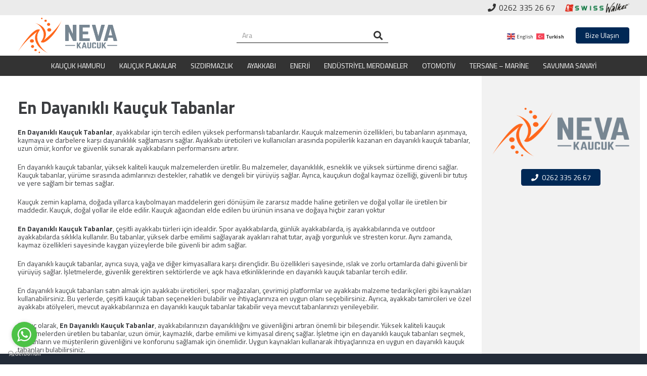

--- FILE ---
content_type: text/html; charset=UTF-8
request_url: https://www.nevakaucuk.com.tr/en-dayanikli-kaucuk-tabanlar/
body_size: 13593
content:
<!DOCTYPE HTML>
<html lang="tr">
<head>
	<meta charset="UTF-8">
	<meta name='robots' content='index, follow, max-image-preview:large, max-snippet:-1, max-video-preview:-1' />

	<!-- This site is optimized with the Yoast SEO plugin v21.1 - https://yoast.com/wordpress/plugins/seo/ -->
	<title>En Dayanıklı Kauçuk Tabanlar - Neva Kauçuk | Kauçuk Fiyatları, Kauçuk Hamuru, kauçuk taban, kauçuk üreticileri, kauçuk plaka, kauçuk levha, kauçuk ökçe</title>
	<meta name="description" content="En Dayanıklı Kauçuk Tabanlar - ayakkabılar için tercih edilen yüksek performanslı tabanlardır. Kauçuk malzemenin özellikleri, bu tabanları..." />
	<link rel="canonical" href="https://www.nevakaucuk.com.tr/en-dayanikli-kaucuk-tabanlar/" />
	<meta property="og:locale" content="tr_TR" />
	<meta property="og:type" content="article" />
	<meta property="og:title" content="En Dayanıklı Kauçuk Tabanlar - Neva Kauçuk | Kauçuk Fiyatları, Kauçuk Hamuru, kauçuk taban, kauçuk üreticileri, kauçuk plaka, kauçuk levha, kauçuk ökçe" />
	<meta property="og:description" content="En Dayanıklı Kauçuk Tabanlar - ayakkabılar için tercih edilen yüksek performanslı tabanlardır. Kauçuk malzemenin özellikleri, bu tabanları..." />
	<meta property="og:url" content="https://www.nevakaucuk.com.tr/en-dayanikli-kaucuk-tabanlar/" />
	<meta property="og:site_name" content="Neva Kauçuk | Kauçuk Fiyatları, Kauçuk Hamuru, kauçuk taban, kauçuk üreticileri, kauçuk plaka, kauçuk levha, kauçuk ökçe" />
	<meta property="article:published_time" content="2023-07-18T11:28:39+00:00" />
	<meta name="author" content="lf" />
	<meta name="twitter:card" content="summary_large_image" />
	<meta name="twitter:label1" content="Yazan:" />
	<meta name="twitter:data1" content="lf" />
	<meta name="twitter:label2" content="Tahmini okuma süresi" />
	<meta name="twitter:data2" content="2 dakika" />
	<script type="application/ld+json" class="yoast-schema-graph">{"@context":"https://schema.org","@graph":[{"@type":"WebPage","@id":"https://www.nevakaucuk.com.tr/en-dayanikli-kaucuk-tabanlar/","url":"https://www.nevakaucuk.com.tr/en-dayanikli-kaucuk-tabanlar/","name":"En Dayanıklı Kauçuk Tabanlar - Neva Kauçuk | Kauçuk Fiyatları, Kauçuk Hamuru, kauçuk taban, kauçuk üreticileri, kauçuk plaka, kauçuk levha, kauçuk ökçe","isPartOf":{"@id":"https://www.nevakaucuk.com.tr/#website"},"datePublished":"2023-07-18T11:28:39+00:00","dateModified":"2023-07-18T11:28:39+00:00","author":{"@id":"https://www.nevakaucuk.com.tr/#/schema/person/9551ff59b38447332d0d754085608684"},"description":"En Dayanıklı Kauçuk Tabanlar - ayakkabılar için tercih edilen yüksek performanslı tabanlardır. Kauçuk malzemenin özellikleri, bu tabanları...","breadcrumb":{"@id":"https://www.nevakaucuk.com.tr/en-dayanikli-kaucuk-tabanlar/#breadcrumb"},"inLanguage":"tr","potentialAction":[{"@type":"ReadAction","target":["https://www.nevakaucuk.com.tr/en-dayanikli-kaucuk-tabanlar/"]}]},{"@type":"BreadcrumbList","@id":"https://www.nevakaucuk.com.tr/en-dayanikli-kaucuk-tabanlar/#breadcrumb","itemListElement":[{"@type":"ListItem","position":1,"name":"Ana sayfa","item":"https://www.nevakaucuk.com.tr/"},{"@type":"ListItem","position":2,"name":"En Dayanıklı Kauçuk Tabanlar"}]},{"@type":"WebSite","@id":"https://www.nevakaucuk.com.tr/#website","url":"https://www.nevakaucuk.com.tr/","name":"Neva Kauçuk | Kauçuk Fiyatları, Kauçuk Hamuru, kauçuk taban, kauçuk üreticileri, kauçuk plaka, kauçuk levha, kauçuk ökçe","description":"","potentialAction":[{"@type":"SearchAction","target":{"@type":"EntryPoint","urlTemplate":"https://www.nevakaucuk.com.tr/?s={search_term_string}"},"query-input":"required name=search_term_string"}],"inLanguage":"tr"},{"@type":"Person","@id":"https://www.nevakaucuk.com.tr/#/schema/person/9551ff59b38447332d0d754085608684","name":"lf","image":{"@type":"ImageObject","inLanguage":"tr","@id":"https://www.nevakaucuk.com.tr/#/schema/person/image/","url":"https://secure.gravatar.com/avatar/c7ecfee9a099d83178fef4bc95128e8b?s=96&d=mm&r=g","contentUrl":"https://secure.gravatar.com/avatar/c7ecfee9a099d83178fef4bc95128e8b?s=96&d=mm&r=g","caption":"lf"},"url":"https://www.nevakaucuk.com.tr/author/lf/"}]}</script>
	<!-- / Yoast SEO plugin. -->


<link rel='dns-prefetch' href='//fonts.googleapis.com' />
<link rel="alternate" type="application/rss+xml" title="Neva Kauçuk | Kauçuk Fiyatları, Kauçuk Hamuru, kauçuk taban, kauçuk üreticileri, kauçuk plaka, kauçuk levha, kauçuk ökçe &raquo; beslemesi" href="https://www.nevakaucuk.com.tr/feed/" />
<link rel="alternate" type="application/rss+xml" title="Neva Kauçuk | Kauçuk Fiyatları, Kauçuk Hamuru, kauçuk taban, kauçuk üreticileri, kauçuk plaka, kauçuk levha, kauçuk ökçe &raquo; yorum beslemesi" href="https://www.nevakaucuk.com.tr/comments/feed/" />
<meta name="viewport" content="width=device-width, initial-scale=1">
<meta name="SKYPE_TOOLBAR" content="SKYPE_TOOLBAR_PARSER_COMPATIBLE">
<meta name="theme-color" content="#ffffff">
<meta property="og:title" content="En Dayanıklı Kauçuk Tabanlar - Neva Kauçuk | Kauçuk Fiyatları, Kauçuk Hamuru, kauçuk taban, kauçuk üreticileri, kauçuk plaka, kauçuk levha, kauçuk ökçe">
<meta property="og:url" content="https://www.nevakaucuk.com.tr/en-dayanikli-kaucuk-tabanlar/">
<meta property="og:locale" content="tr_TR">
<meta property="og:site_name" content="Neva Kauçuk | Kauçuk Fiyatları, Kauçuk Hamuru, kauçuk taban, kauçuk üreticileri, kauçuk plaka, kauçuk levha, kauçuk ökçe">
<meta property="og:type" content="article">
<script type="text/javascript">
window._wpemojiSettings = {"baseUrl":"https:\/\/s.w.org\/images\/core\/emoji\/14.0.0\/72x72\/","ext":".png","svgUrl":"https:\/\/s.w.org\/images\/core\/emoji\/14.0.0\/svg\/","svgExt":".svg","source":{"concatemoji":"https:\/\/www.nevakaucuk.com.tr\/wp-includes\/js\/wp-emoji-release.min.js?ver=6.1.9"}};
/*! This file is auto-generated */
!function(e,a,t){var n,r,o,i=a.createElement("canvas"),p=i.getContext&&i.getContext("2d");function s(e,t){var a=String.fromCharCode,e=(p.clearRect(0,0,i.width,i.height),p.fillText(a.apply(this,e),0,0),i.toDataURL());return p.clearRect(0,0,i.width,i.height),p.fillText(a.apply(this,t),0,0),e===i.toDataURL()}function c(e){var t=a.createElement("script");t.src=e,t.defer=t.type="text/javascript",a.getElementsByTagName("head")[0].appendChild(t)}for(o=Array("flag","emoji"),t.supports={everything:!0,everythingExceptFlag:!0},r=0;r<o.length;r++)t.supports[o[r]]=function(e){if(p&&p.fillText)switch(p.textBaseline="top",p.font="600 32px Arial",e){case"flag":return s([127987,65039,8205,9895,65039],[127987,65039,8203,9895,65039])?!1:!s([55356,56826,55356,56819],[55356,56826,8203,55356,56819])&&!s([55356,57332,56128,56423,56128,56418,56128,56421,56128,56430,56128,56423,56128,56447],[55356,57332,8203,56128,56423,8203,56128,56418,8203,56128,56421,8203,56128,56430,8203,56128,56423,8203,56128,56447]);case"emoji":return!s([129777,127995,8205,129778,127999],[129777,127995,8203,129778,127999])}return!1}(o[r]),t.supports.everything=t.supports.everything&&t.supports[o[r]],"flag"!==o[r]&&(t.supports.everythingExceptFlag=t.supports.everythingExceptFlag&&t.supports[o[r]]);t.supports.everythingExceptFlag=t.supports.everythingExceptFlag&&!t.supports.flag,t.DOMReady=!1,t.readyCallback=function(){t.DOMReady=!0},t.supports.everything||(n=function(){t.readyCallback()},a.addEventListener?(a.addEventListener("DOMContentLoaded",n,!1),e.addEventListener("load",n,!1)):(e.attachEvent("onload",n),a.attachEvent("onreadystatechange",function(){"complete"===a.readyState&&t.readyCallback()})),(e=t.source||{}).concatemoji?c(e.concatemoji):e.wpemoji&&e.twemoji&&(c(e.twemoji),c(e.wpemoji)))}(window,document,window._wpemojiSettings);
</script>
<style type="text/css">
img.wp-smiley,
img.emoji {
	display: inline !important;
	border: none !important;
	box-shadow: none !important;
	height: 1em !important;
	width: 1em !important;
	margin: 0 0.07em !important;
	vertical-align: -0.1em !important;
	background: none !important;
	padding: 0 !important;
}
</style>
	
<link rel='stylesheet' id='wp-block-library-css' href='https://www.nevakaucuk.com.tr/wp-includes/css/dist/block-library/style.min.css?ver=6.1.9' type='text/css' media='all' />
<link rel='stylesheet' id='classic-theme-styles-css' href='https://www.nevakaucuk.com.tr/wp-includes/css/classic-themes.min.css?ver=1' type='text/css' media='all' />
<style id='global-styles-inline-css' type='text/css'>
body{--wp--preset--color--black: #000000;--wp--preset--color--cyan-bluish-gray: #abb8c3;--wp--preset--color--white: #ffffff;--wp--preset--color--pale-pink: #f78da7;--wp--preset--color--vivid-red: #cf2e2e;--wp--preset--color--luminous-vivid-orange: #ff6900;--wp--preset--color--luminous-vivid-amber: #fcb900;--wp--preset--color--light-green-cyan: #7bdcb5;--wp--preset--color--vivid-green-cyan: #00d084;--wp--preset--color--pale-cyan-blue: #8ed1fc;--wp--preset--color--vivid-cyan-blue: #0693e3;--wp--preset--color--vivid-purple: #9b51e0;--wp--preset--gradient--vivid-cyan-blue-to-vivid-purple: linear-gradient(135deg,rgba(6,147,227,1) 0%,rgb(155,81,224) 100%);--wp--preset--gradient--light-green-cyan-to-vivid-green-cyan: linear-gradient(135deg,rgb(122,220,180) 0%,rgb(0,208,130) 100%);--wp--preset--gradient--luminous-vivid-amber-to-luminous-vivid-orange: linear-gradient(135deg,rgba(252,185,0,1) 0%,rgba(255,105,0,1) 100%);--wp--preset--gradient--luminous-vivid-orange-to-vivid-red: linear-gradient(135deg,rgba(255,105,0,1) 0%,rgb(207,46,46) 100%);--wp--preset--gradient--very-light-gray-to-cyan-bluish-gray: linear-gradient(135deg,rgb(238,238,238) 0%,rgb(169,184,195) 100%);--wp--preset--gradient--cool-to-warm-spectrum: linear-gradient(135deg,rgb(74,234,220) 0%,rgb(151,120,209) 20%,rgb(207,42,186) 40%,rgb(238,44,130) 60%,rgb(251,105,98) 80%,rgb(254,248,76) 100%);--wp--preset--gradient--blush-light-purple: linear-gradient(135deg,rgb(255,206,236) 0%,rgb(152,150,240) 100%);--wp--preset--gradient--blush-bordeaux: linear-gradient(135deg,rgb(254,205,165) 0%,rgb(254,45,45) 50%,rgb(107,0,62) 100%);--wp--preset--gradient--luminous-dusk: linear-gradient(135deg,rgb(255,203,112) 0%,rgb(199,81,192) 50%,rgb(65,88,208) 100%);--wp--preset--gradient--pale-ocean: linear-gradient(135deg,rgb(255,245,203) 0%,rgb(182,227,212) 50%,rgb(51,167,181) 100%);--wp--preset--gradient--electric-grass: linear-gradient(135deg,rgb(202,248,128) 0%,rgb(113,206,126) 100%);--wp--preset--gradient--midnight: linear-gradient(135deg,rgb(2,3,129) 0%,rgb(40,116,252) 100%);--wp--preset--duotone--dark-grayscale: url('#wp-duotone-dark-grayscale');--wp--preset--duotone--grayscale: url('#wp-duotone-grayscale');--wp--preset--duotone--purple-yellow: url('#wp-duotone-purple-yellow');--wp--preset--duotone--blue-red: url('#wp-duotone-blue-red');--wp--preset--duotone--midnight: url('#wp-duotone-midnight');--wp--preset--duotone--magenta-yellow: url('#wp-duotone-magenta-yellow');--wp--preset--duotone--purple-green: url('#wp-duotone-purple-green');--wp--preset--duotone--blue-orange: url('#wp-duotone-blue-orange');--wp--preset--font-size--small: 13px;--wp--preset--font-size--medium: 20px;--wp--preset--font-size--large: 36px;--wp--preset--font-size--x-large: 42px;--wp--preset--spacing--20: 0.44rem;--wp--preset--spacing--30: 0.67rem;--wp--preset--spacing--40: 1rem;--wp--preset--spacing--50: 1.5rem;--wp--preset--spacing--60: 2.25rem;--wp--preset--spacing--70: 3.38rem;--wp--preset--spacing--80: 5.06rem;}:where(.is-layout-flex){gap: 0.5em;}body .is-layout-flow > .alignleft{float: left;margin-inline-start: 0;margin-inline-end: 2em;}body .is-layout-flow > .alignright{float: right;margin-inline-start: 2em;margin-inline-end: 0;}body .is-layout-flow > .aligncenter{margin-left: auto !important;margin-right: auto !important;}body .is-layout-constrained > .alignleft{float: left;margin-inline-start: 0;margin-inline-end: 2em;}body .is-layout-constrained > .alignright{float: right;margin-inline-start: 2em;margin-inline-end: 0;}body .is-layout-constrained > .aligncenter{margin-left: auto !important;margin-right: auto !important;}body .is-layout-constrained > :where(:not(.alignleft):not(.alignright):not(.alignfull)){max-width: var(--wp--style--global--content-size);margin-left: auto !important;margin-right: auto !important;}body .is-layout-constrained > .alignwide{max-width: var(--wp--style--global--wide-size);}body .is-layout-flex{display: flex;}body .is-layout-flex{flex-wrap: wrap;align-items: center;}body .is-layout-flex > *{margin: 0;}:where(.wp-block-columns.is-layout-flex){gap: 2em;}.has-black-color{color: var(--wp--preset--color--black) !important;}.has-cyan-bluish-gray-color{color: var(--wp--preset--color--cyan-bluish-gray) !important;}.has-white-color{color: var(--wp--preset--color--white) !important;}.has-pale-pink-color{color: var(--wp--preset--color--pale-pink) !important;}.has-vivid-red-color{color: var(--wp--preset--color--vivid-red) !important;}.has-luminous-vivid-orange-color{color: var(--wp--preset--color--luminous-vivid-orange) !important;}.has-luminous-vivid-amber-color{color: var(--wp--preset--color--luminous-vivid-amber) !important;}.has-light-green-cyan-color{color: var(--wp--preset--color--light-green-cyan) !important;}.has-vivid-green-cyan-color{color: var(--wp--preset--color--vivid-green-cyan) !important;}.has-pale-cyan-blue-color{color: var(--wp--preset--color--pale-cyan-blue) !important;}.has-vivid-cyan-blue-color{color: var(--wp--preset--color--vivid-cyan-blue) !important;}.has-vivid-purple-color{color: var(--wp--preset--color--vivid-purple) !important;}.has-black-background-color{background-color: var(--wp--preset--color--black) !important;}.has-cyan-bluish-gray-background-color{background-color: var(--wp--preset--color--cyan-bluish-gray) !important;}.has-white-background-color{background-color: var(--wp--preset--color--white) !important;}.has-pale-pink-background-color{background-color: var(--wp--preset--color--pale-pink) !important;}.has-vivid-red-background-color{background-color: var(--wp--preset--color--vivid-red) !important;}.has-luminous-vivid-orange-background-color{background-color: var(--wp--preset--color--luminous-vivid-orange) !important;}.has-luminous-vivid-amber-background-color{background-color: var(--wp--preset--color--luminous-vivid-amber) !important;}.has-light-green-cyan-background-color{background-color: var(--wp--preset--color--light-green-cyan) !important;}.has-vivid-green-cyan-background-color{background-color: var(--wp--preset--color--vivid-green-cyan) !important;}.has-pale-cyan-blue-background-color{background-color: var(--wp--preset--color--pale-cyan-blue) !important;}.has-vivid-cyan-blue-background-color{background-color: var(--wp--preset--color--vivid-cyan-blue) !important;}.has-vivid-purple-background-color{background-color: var(--wp--preset--color--vivid-purple) !important;}.has-black-border-color{border-color: var(--wp--preset--color--black) !important;}.has-cyan-bluish-gray-border-color{border-color: var(--wp--preset--color--cyan-bluish-gray) !important;}.has-white-border-color{border-color: var(--wp--preset--color--white) !important;}.has-pale-pink-border-color{border-color: var(--wp--preset--color--pale-pink) !important;}.has-vivid-red-border-color{border-color: var(--wp--preset--color--vivid-red) !important;}.has-luminous-vivid-orange-border-color{border-color: var(--wp--preset--color--luminous-vivid-orange) !important;}.has-luminous-vivid-amber-border-color{border-color: var(--wp--preset--color--luminous-vivid-amber) !important;}.has-light-green-cyan-border-color{border-color: var(--wp--preset--color--light-green-cyan) !important;}.has-vivid-green-cyan-border-color{border-color: var(--wp--preset--color--vivid-green-cyan) !important;}.has-pale-cyan-blue-border-color{border-color: var(--wp--preset--color--pale-cyan-blue) !important;}.has-vivid-cyan-blue-border-color{border-color: var(--wp--preset--color--vivid-cyan-blue) !important;}.has-vivid-purple-border-color{border-color: var(--wp--preset--color--vivid-purple) !important;}.has-vivid-cyan-blue-to-vivid-purple-gradient-background{background: var(--wp--preset--gradient--vivid-cyan-blue-to-vivid-purple) !important;}.has-light-green-cyan-to-vivid-green-cyan-gradient-background{background: var(--wp--preset--gradient--light-green-cyan-to-vivid-green-cyan) !important;}.has-luminous-vivid-amber-to-luminous-vivid-orange-gradient-background{background: var(--wp--preset--gradient--luminous-vivid-amber-to-luminous-vivid-orange) !important;}.has-luminous-vivid-orange-to-vivid-red-gradient-background{background: var(--wp--preset--gradient--luminous-vivid-orange-to-vivid-red) !important;}.has-very-light-gray-to-cyan-bluish-gray-gradient-background{background: var(--wp--preset--gradient--very-light-gray-to-cyan-bluish-gray) !important;}.has-cool-to-warm-spectrum-gradient-background{background: var(--wp--preset--gradient--cool-to-warm-spectrum) !important;}.has-blush-light-purple-gradient-background{background: var(--wp--preset--gradient--blush-light-purple) !important;}.has-blush-bordeaux-gradient-background{background: var(--wp--preset--gradient--blush-bordeaux) !important;}.has-luminous-dusk-gradient-background{background: var(--wp--preset--gradient--luminous-dusk) !important;}.has-pale-ocean-gradient-background{background: var(--wp--preset--gradient--pale-ocean) !important;}.has-electric-grass-gradient-background{background: var(--wp--preset--gradient--electric-grass) !important;}.has-midnight-gradient-background{background: var(--wp--preset--gradient--midnight) !important;}.has-small-font-size{font-size: var(--wp--preset--font-size--small) !important;}.has-medium-font-size{font-size: var(--wp--preset--font-size--medium) !important;}.has-large-font-size{font-size: var(--wp--preset--font-size--large) !important;}.has-x-large-font-size{font-size: var(--wp--preset--font-size--x-large) !important;}
.wp-block-navigation a:where(:not(.wp-element-button)){color: inherit;}
:where(.wp-block-columns.is-layout-flex){gap: 2em;}
.wp-block-pullquote{font-size: 1.5em;line-height: 1.6;}
</style>
<link rel='stylesheet' id='us-fonts-css' href='https://fonts.googleapis.com/css?family=Titillium+Web%3A400%2C700&#038;display=swap&#038;ver=6.1.9' type='text/css' media='all' />
<link rel='stylesheet' id='us-theme-css' href='https://www.nevakaucuk.com.tr/wp-content/uploads/us-assets/www.nevakaucuk.com.tr.css?ver=532ae118' type='text/css' media='all' />
<link rel="https://api.w.org/" href="https://www.nevakaucuk.com.tr/wp-json/" /><link rel="alternate" type="application/json" href="https://www.nevakaucuk.com.tr/wp-json/wp/v2/posts/7311" /><link rel="EditURI" type="application/rsd+xml" title="RSD" href="https://www.nevakaucuk.com.tr/xmlrpc.php?rsd" />
<link rel="wlwmanifest" type="application/wlwmanifest+xml" href="https://www.nevakaucuk.com.tr/wp-includes/wlwmanifest.xml" />
<meta name="generator" content="WordPress 6.1.9" />
<link rel='shortlink' href='https://www.nevakaucuk.com.tr/?p=7311' />
<link rel="alternate" type="application/json+oembed" href="https://www.nevakaucuk.com.tr/wp-json/oembed/1.0/embed?url=https%3A%2F%2Fwww.nevakaucuk.com.tr%2Fen-dayanikli-kaucuk-tabanlar%2F" />
<link rel="alternate" type="text/xml+oembed" href="https://www.nevakaucuk.com.tr/wp-json/oembed/1.0/embed?url=https%3A%2F%2Fwww.nevakaucuk.com.tr%2Fen-dayanikli-kaucuk-tabanlar%2F&#038;format=xml" />
		<script>
			if ( ! /Android|webOS|iPhone|iPad|iPod|BlackBerry|IEMobile|Opera Mini/i.test( navigator.userAgent ) ) {
				var root = document.getElementsByTagName( 'html' )[ 0 ]
				root.className += " no-touch";
			}
		</script>
		<style type="text/css">.recentcomments a{display:inline !important;padding:0 !important;margin:0 !important;}</style><meta name="generator" content="Powered by WPBakery Page Builder - drag and drop page builder for WordPress."/>
<link rel="icon" href="https://www.nevakaucuk.com.tr/wp-content/uploads/2021/06/neva-kaucuk-icon-150x150.png" sizes="32x32" />
<link rel="icon" href="https://www.nevakaucuk.com.tr/wp-content/uploads/2021/06/neva-kaucuk-icon-350x350.png" sizes="192x192" />
<link rel="apple-touch-icon" href="https://www.nevakaucuk.com.tr/wp-content/uploads/2021/06/neva-kaucuk-icon-350x350.png" />
<meta name="msapplication-TileImage" content="https://www.nevakaucuk.com.tr/wp-content/uploads/2021/06/neva-kaucuk-icon-350x350.png" />
<noscript><style> .wpb_animate_when_almost_visible { opacity: 1; }</style></noscript>		<style id="us-icon-fonts">@font-face{font-display:block;font-style:normal;font-family:"fontawesome";font-weight:900;src:url("https://www.nevakaucuk.com.tr/wp-content/themes/Impreza/fonts/fa-solid-900.woff2?ver=7.15") format("woff2"),url("https://www.nevakaucuk.com.tr/wp-content/themes/Impreza/fonts/fa-solid-900.woff?ver=7.15") format("woff")}.fas{font-family:"fontawesome";font-weight:900}@font-face{font-display:block;font-style:normal;font-family:"fontawesome";font-weight:400;src:url("https://www.nevakaucuk.com.tr/wp-content/themes/Impreza/fonts/fa-regular-400.woff2?ver=7.15") format("woff2"),url("https://www.nevakaucuk.com.tr/wp-content/themes/Impreza/fonts/fa-regular-400.woff?ver=7.15") format("woff")}.far{font-family:"fontawesome";font-weight:400}@font-face{font-display:block;font-style:normal;font-family:"fontawesome";font-weight:300;src:url("https://www.nevakaucuk.com.tr/wp-content/themes/Impreza/fonts/fa-light-300.woff2?ver=7.15") format("woff2"),url("https://www.nevakaucuk.com.tr/wp-content/themes/Impreza/fonts/fa-light-300.woff?ver=7.15") format("woff")}.fal{font-family:"fontawesome";font-weight:300}@font-face{font-display:block;font-style:normal;font-family:"Font Awesome 5 Duotone";font-weight:900;src:url("https://www.nevakaucuk.com.tr/wp-content/themes/Impreza/fonts/fa-duotone-900.woff2?ver=7.15") format("woff2"),url("https://www.nevakaucuk.com.tr/wp-content/themes/Impreza/fonts/fa-duotone-900.woff?ver=7.15") format("woff")}.fad{font-family:"Font Awesome 5 Duotone";font-weight:900}.fad{position:relative}.fad:before{position:absolute}.fad:after{opacity:0.4}@font-face{font-display:block;font-style:normal;font-family:"Font Awesome 5 Brands";font-weight:400;src:url("https://www.nevakaucuk.com.tr/wp-content/themes/Impreza/fonts/fa-brands-400.woff2?ver=7.15") format("woff2"),url("https://www.nevakaucuk.com.tr/wp-content/themes/Impreza/fonts/fa-brands-400.woff?ver=7.15") format("woff")}.fab{font-family:"Font Awesome 5 Brands";font-weight:400}@font-face{font-display:block;font-style:normal;font-family:"Material Icons";font-weight:400;src:url("https://www.nevakaucuk.com.tr/wp-content/themes/Impreza/fonts/material-icons.woff2?ver=7.15") format("woff2"),url("https://www.nevakaucuk.com.tr/wp-content/themes/Impreza/fonts/material-icons.woff?ver=7.15") format("woff")}.material-icons{font-family:"Material Icons";font-weight:400}</style>
				<style id="us-header-css"> .l-subheader.at_top,.l-subheader.at_top .w-dropdown-list,.l-subheader.at_top .type_mobile .w-nav-list.level_1{background:#ebebeb;color:#333333}.no-touch .l-subheader.at_top a:hover,.no-touch .l-header.bg_transparent .l-subheader.at_top .w-dropdown.opened a:hover{color:#4a4a4a}.l-header.bg_transparent:not(.sticky) .l-subheader.at_top{background:var(--color-header-top-transparent-bg);color:var(--color-header-top-transparent-text)}.no-touch .l-header.bg_transparent:not(.sticky) .at_top .w-cart-link:hover,.no-touch .l-header.bg_transparent:not(.sticky) .at_top .w-text a:hover,.no-touch .l-header.bg_transparent:not(.sticky) .at_top .w-html a:hover,.no-touch .l-header.bg_transparent:not(.sticky) .at_top .w-nav>a:hover,.no-touch .l-header.bg_transparent:not(.sticky) .at_top .w-menu a:hover,.no-touch .l-header.bg_transparent:not(.sticky) .at_top .w-search>a:hover,.no-touch .l-header.bg_transparent:not(.sticky) .at_top .w-dropdown a:hover,.no-touch .l-header.bg_transparent:not(.sticky) .at_top .type_desktop .menu-item.level_1:hover>a{color:var(--color-header-transparent-text-hover)}.l-subheader.at_middle,.l-subheader.at_middle .w-dropdown-list,.l-subheader.at_middle .type_mobile .w-nav-list.level_1{background:#ffffff;color:#333333}.no-touch .l-subheader.at_middle a:hover,.no-touch .l-header.bg_transparent .l-subheader.at_middle .w-dropdown.opened a:hover{color:#f7911e}.l-header.bg_transparent:not(.sticky) .l-subheader.at_middle{background:var(--color-header-transparent-bg);color:var(--color-header-transparent-text)}.no-touch .l-header.bg_transparent:not(.sticky) .at_middle .w-cart-link:hover,.no-touch .l-header.bg_transparent:not(.sticky) .at_middle .w-text a:hover,.no-touch .l-header.bg_transparent:not(.sticky) .at_middle .w-html a:hover,.no-touch .l-header.bg_transparent:not(.sticky) .at_middle .w-nav>a:hover,.no-touch .l-header.bg_transparent:not(.sticky) .at_middle .w-menu a:hover,.no-touch .l-header.bg_transparent:not(.sticky) .at_middle .w-search>a:hover,.no-touch .l-header.bg_transparent:not(.sticky) .at_middle .w-dropdown a:hover,.no-touch .l-header.bg_transparent:not(.sticky) .at_middle .type_desktop .menu-item.level_1:hover>a{color:var(--color-header-transparent-text-hover)}.l-subheader.at_bottom,.l-subheader.at_bottom .w-dropdown-list,.l-subheader.at_bottom .type_mobile .w-nav-list.level_1{background:#333333;color:#ffffff}.no-touch .l-subheader.at_bottom a:hover,.no-touch .l-header.bg_transparent .l-subheader.at_bottom .w-dropdown.opened a:hover{color:#ef2636}.l-header.bg_transparent:not(.sticky) .l-subheader.at_bottom{background:var(--color-header-transparent-bg);color:var(--color-header-transparent-text)}.no-touch .l-header.bg_transparent:not(.sticky) .at_bottom .w-cart-link:hover,.no-touch .l-header.bg_transparent:not(.sticky) .at_bottom .w-text a:hover,.no-touch .l-header.bg_transparent:not(.sticky) .at_bottom .w-html a:hover,.no-touch .l-header.bg_transparent:not(.sticky) .at_bottom .w-nav>a:hover,.no-touch .l-header.bg_transparent:not(.sticky) .at_bottom .w-menu a:hover,.no-touch .l-header.bg_transparent:not(.sticky) .at_bottom .w-search>a:hover,.no-touch .l-header.bg_transparent:not(.sticky) .at_bottom .w-dropdown a:hover,.no-touch .l-header.bg_transparent:not(.sticky) .at_bottom .type_desktop .menu-item.level_1:hover>a{color:var(--color-header-transparent-text-hover)}.header_ver .l-header{background:#ffffff;color:#333333}@media (min-width:900px){.hidden_for_default{display:none!important}.l-header{position:relative;z-index:111;width:100%}.l-subheader{margin:0 auto}.l-subheader.width_full{padding-left:1.5rem;padding-right:1.5rem}.l-subheader-h{display:flex;align-items:center;position:relative;margin:0 auto;height:inherit}.w-header-show{display:none}.l-header.pos_fixed{position:fixed;left:0}.l-header.pos_fixed:not(.notransition) .l-subheader{transition-property:transform,background,box-shadow,line-height,height;transition-duration:0.3s;transition-timing-function:cubic-bezier(.78,.13,.15,.86)}.header_hor .l-header.sticky_auto_hide{transition:transform 0.3s cubic-bezier(.78,.13,.15,.86) 0.1s}.header_hor .l-header.sticky_auto_hide.down{transform:translateY(-110%)}.l-header.bg_transparent:not(.sticky) .l-subheader{box-shadow:none!important;background:none}.l-header.bg_transparent~.l-main .l-section.width_full.height_auto:first-child>.l-section-h{padding-top:0!important;padding-bottom:0!important}.l-header.pos_static.bg_transparent{position:absolute;left:0}.l-subheader.width_full .l-subheader-h{max-width:none!important}.headerinpos_above .l-header.pos_fixed{overflow:hidden;transition:transform 0.3s;transform:translate3d(0,-100%,0)}.headerinpos_above .l-header.pos_fixed.sticky{overflow:visible;transform:none}.headerinpos_above .l-header.pos_fixed~.l-section>.l-section-h,.headerinpos_above .l-header.pos_fixed~.l-main .l-section:first-of-type>.l-section-h{padding-top:0!important}.l-header.shadow_thin .l-subheader.at_middle,.l-header.shadow_thin .l-subheader.at_bottom,.l-header.shadow_none.sticky .l-subheader.at_middle,.l-header.shadow_none.sticky .l-subheader.at_bottom{box-shadow:0 1px 0 rgba(0,0,0,0.08)}.l-header.shadow_wide .l-subheader.at_middle,.l-header.shadow_wide .l-subheader.at_bottom{box-shadow:0 3px 5px -1px rgba(0,0,0,0.1),0 2px 1px -1px rgba(0,0,0,0.05)}.header_hor .l-subheader-cell>.w-cart{margin-left:0;margin-right:0}.l-header:before{content:'150'}.l-header.sticky:before{content:'150'}.l-subheader.at_top{line-height:30px;height:30px}.l-header.sticky .l-subheader.at_top{line-height:30px;height:30px}.l-subheader.at_middle{line-height:80px;height:80px}.l-header.sticky .l-subheader.at_middle{line-height:80px;height:80px}.l-subheader.at_bottom{line-height:40px;height:40px}.l-header.sticky .l-subheader.at_bottom{line-height:40px;height:40px}.l-subheader.with_centering .l-subheader-cell.at_left,.l-subheader.with_centering .l-subheader-cell.at_right{flex-basis:100px}.l-header.pos_fixed~.l-main>.l-section:first-of-type>.l-section-h,.headerinpos_below .l-header.pos_fixed~.l-main>.l-section:nth-of-type(2)>.l-section-h,.l-header.pos_static.bg_transparent~.l-main>.l-section:first-of-type>.l-section-h{padding-top:150px}.headerinpos_bottom .l-header.pos_fixed~.l-main>.l-section:first-of-type>.l-section-h{padding-bottom:150px}.l-header.bg_transparent~.l-main .l-section.valign_center:first-of-type>.l-section-h{top:-75px}.headerinpos_bottom .l-header.pos_fixed.bg_transparent~.l-main .l-section.valign_center:first-of-type>.l-section-h{top:75px}.menu-item-object-us_page_block{max-height:calc(100vh - 150px)}.l-header.pos_fixed:not(.down)~.l-main .l-section.type_sticky{top:150px}.admin-bar .l-header.pos_fixed:not(.down)~.l-main .l-section.type_sticky{top:182px}.l-header.pos_fixed.sticky:not(.down)~.l-main .l-section.type_sticky:first-of-type>.l-section-h{padding-top:150px}.l-header.pos_fixed~.l-main .vc_column-inner.type_sticky>.wpb_wrapper{top:calc(150px + 4rem)}.l-header.pos_fixed~.l-main .woocommerce .cart-collaterals,.l-header.pos_fixed~.l-main .woocommerce-checkout #order_review{top:150px}.l-header.pos_static.bg_solid~.l-main .l-section.height_full:first-of-type{min-height:calc(100vh - 150px)}.admin-bar .l-header.pos_static.bg_solid~.l-main .l-section.height_full:first-of-type{min-height:calc(100vh - 182px)}.l-header.pos_fixed:not(.sticky_auto_hide)~.l-main .l-section.height_full:not(:first-of-type){min-height:calc(100vh - 150px)}.admin-bar .l-header.pos_fixed:not(.sticky_auto_hide)~.l-main .l-section.height_full:not(:first-of-type){min-height:calc(100vh - 182px)}.headerinpos_below .l-header.pos_fixed:not(.sticky){position:absolute;top:100%}.headerinpos_bottom .l-header.pos_fixed:not(.sticky){position:absolute;top:100vh}.headerinpos_below .l-header.pos_fixed~.l-main>.l-section:first-of-type>.l-section-h,.headerinpos_bottom .l-header.pos_fixed~.l-main>.l-section:first-of-type>.l-section-h{padding-top:0!important}.headerinpos_below .l-header.pos_fixed~.l-main .l-section.height_full:nth-of-type(2){min-height:100vh}.admin-bar.headerinpos_below .l-header.pos_fixed~.l-main .l-section.height_full:nth-of-type(2){min-height:calc(100vh - 32px)}.headerinpos_bottom .l-header.pos_fixed:not(.sticky) .w-cart-dropdown,.headerinpos_bottom .l-header.pos_fixed:not(.sticky) .w-nav.type_desktop .w-nav-list.level_2{bottom:100%;transform-origin:0 100%}.headerinpos_bottom .l-header.pos_fixed:not(.sticky) .w-nav.type_mobile.m_layout_dropdown .w-nav-list.level_1{top:auto;bottom:100%;box-shadow:0 -3px 3px rgba(0,0,0,0.1)}.headerinpos_bottom .l-header.pos_fixed:not(.sticky) .w-nav.type_desktop .w-nav-list.level_3,.headerinpos_bottom .l-header.pos_fixed:not(.sticky) .w-nav.type_desktop .w-nav-list.level_4{top:auto;bottom:0;transform-origin:0 100%}.headerinpos_bottom .l-header.pos_fixed:not(.sticky) .w-dropdown-list{top:auto;bottom:-0.4em;padding-top:0.4em;padding-bottom:2.4em}}@media (min-width:600px) and (max-width:899px){.hidden_for_tablets{display:none!important}.l-subheader.at_bottom{display:none}.l-header{position:relative;z-index:111;width:100%}.l-subheader{margin:0 auto}.l-subheader.width_full{padding-left:1.5rem;padding-right:1.5rem}.l-subheader-h{display:flex;align-items:center;position:relative;margin:0 auto;height:inherit}.w-header-show{display:none}.l-header.pos_fixed{position:fixed;left:0}.l-header.pos_fixed:not(.notransition) .l-subheader{transition-property:transform,background,box-shadow,line-height,height;transition-duration:0.3s;transition-timing-function:cubic-bezier(.78,.13,.15,.86)}.header_hor .l-header.sticky_auto_hide{transition:transform 0.3s cubic-bezier(.78,.13,.15,.86) 0.1s}.header_hor .l-header.sticky_auto_hide.down{transform:translateY(-110%)}.l-header.bg_transparent:not(.sticky) .l-subheader{box-shadow:none!important;background:none}.l-header.bg_transparent~.l-main .l-section.width_full.height_auto:first-child>.l-section-h{padding-top:0!important;padding-bottom:0!important}.l-header.pos_static.bg_transparent{position:absolute;left:0}.l-subheader.width_full .l-subheader-h{max-width:none!important}.headerinpos_above .l-header.pos_fixed{overflow:hidden;transition:transform 0.3s;transform:translate3d(0,-100%,0)}.headerinpos_above .l-header.pos_fixed.sticky{overflow:visible;transform:none}.headerinpos_above .l-header.pos_fixed~.l-section>.l-section-h,.headerinpos_above .l-header.pos_fixed~.l-main .l-section:first-of-type>.l-section-h{padding-top:0!important}.l-header.shadow_thin .l-subheader.at_middle,.l-header.shadow_thin .l-subheader.at_bottom,.l-header.shadow_none.sticky .l-subheader.at_middle,.l-header.shadow_none.sticky .l-subheader.at_bottom{box-shadow:0 1px 0 rgba(0,0,0,0.08)}.l-header.shadow_wide .l-subheader.at_middle,.l-header.shadow_wide .l-subheader.at_bottom{box-shadow:0 3px 5px -1px rgba(0,0,0,0.1),0 2px 1px -1px rgba(0,0,0,0.05)}.header_hor .l-subheader-cell>.w-cart{margin-left:0;margin-right:0}.l-subheader.at_top{line-height:40px;height:40px}.l-header.sticky .l-subheader.at_top{line-height:0px;height:0px;overflow:hidden}.l-header:before{content:'120'}.l-header.sticky:before{content:'60'}.l-subheader.at_middle{line-height:80px;height:80px}.l-header.sticky .l-subheader.at_middle{line-height:60px;height:60px}.l-subheader.at_bottom{line-height:50px;height:50px}.l-header.sticky .l-subheader.at_bottom{line-height:50px;height:50px}.l-subheader.with_centering_tablets .l-subheader-cell.at_left,.l-subheader.with_centering_tablets .l-subheader-cell.at_right{flex-basis:100px}.l-header.pos_fixed~.l-main>.l-section:first-of-type>.l-section-h,.l-header.pos_static.bg_transparent~.l-main>.l-section:first-of-type>.l-section-h{padding-top:120px}.l-header.bg_transparent~.l-main .l-section.valign_center:first-of-type>.l-section-h{top:-60px}.l-header.pos_static.bg_solid~.l-main .l-section.height_full:first-of-type{min-height:calc(100vh - 120px)}.l-header.pos_fixed:not(.sticky_auto_hide)~.l-main .l-section.height_full:not(:first-of-type){min-height:calc(100vh - 60px)}}@media (max-width:899px) and (min-width:768px){.l-header.pos_fixed~.l-main .l-section.type_sticky{top:60px}.admin-bar .l-header.pos_fixed~.l-main .l-section.type_sticky{top:92px}.l-header.pos_fixed.sticky:not(.down)~.l-main .l-section.type_sticky:first-of-type>.l-section-h{padding-top:60px}}@media (max-width:599px){.hidden_for_mobiles{display:none!important}.l-subheader.at_bottom{display:none}.l-header{position:relative;z-index:111;width:100%}.l-subheader{margin:0 auto}.l-subheader.width_full{padding-left:1.5rem;padding-right:1.5rem}.l-subheader-h{display:flex;align-items:center;position:relative;margin:0 auto;height:inherit}.w-header-show{display:none}.l-header.pos_fixed{position:fixed;left:0}.l-header.pos_fixed:not(.notransition) .l-subheader{transition-property:transform,background,box-shadow,line-height,height;transition-duration:0.3s;transition-timing-function:cubic-bezier(.78,.13,.15,.86)}.header_hor .l-header.sticky_auto_hide{transition:transform 0.3s cubic-bezier(.78,.13,.15,.86) 0.1s}.header_hor .l-header.sticky_auto_hide.down{transform:translateY(-110%)}.l-header.bg_transparent:not(.sticky) .l-subheader{box-shadow:none!important;background:none}.l-header.bg_transparent~.l-main .l-section.width_full.height_auto:first-child>.l-section-h{padding-top:0!important;padding-bottom:0!important}.l-header.pos_static.bg_transparent{position:absolute;left:0}.l-subheader.width_full .l-subheader-h{max-width:none!important}.headerinpos_above .l-header.pos_fixed{overflow:hidden;transition:transform 0.3s;transform:translate3d(0,-100%,0)}.headerinpos_above .l-header.pos_fixed.sticky{overflow:visible;transform:none}.headerinpos_above .l-header.pos_fixed~.l-section>.l-section-h,.headerinpos_above .l-header.pos_fixed~.l-main .l-section:first-of-type>.l-section-h{padding-top:0!important}.l-header.shadow_thin .l-subheader.at_middle,.l-header.shadow_thin .l-subheader.at_bottom,.l-header.shadow_none.sticky .l-subheader.at_middle,.l-header.shadow_none.sticky .l-subheader.at_bottom{box-shadow:0 1px 0 rgba(0,0,0,0.08)}.l-header.shadow_wide .l-subheader.at_middle,.l-header.shadow_wide .l-subheader.at_bottom{box-shadow:0 3px 5px -1px rgba(0,0,0,0.1),0 2px 1px -1px rgba(0,0,0,0.05)}.header_hor .l-subheader-cell>.w-cart{margin-left:0;margin-right:0}.l-header:before{content:'80'}.l-header.sticky:before{content:'80'}.l-subheader.at_top{line-height:30px;height:30px}.l-header.sticky .l-subheader.at_top{line-height:30px;height:30px}.l-subheader.at_middle{line-height:50px;height:50px}.l-header.sticky .l-subheader.at_middle{line-height:50px;height:50px}.l-subheader.at_bottom{line-height:50px;height:50px}.l-header.sticky .l-subheader.at_bottom{line-height:50px;height:50px}.l-subheader.with_centering_mobiles .l-subheader-cell.at_left,.l-subheader.with_centering_mobiles .l-subheader-cell.at_right{flex-basis:100px}.l-header.pos_fixed~.l-main>.l-section:first-of-type>.l-section-h,.l-header.pos_static.bg_transparent~.l-main>.l-section:first-of-type>.l-section-h{padding-top:80px}.l-header.bg_transparent~.l-main .l-section.valign_center:first-of-type>.l-section-h{top:-40px}.l-header.pos_static.bg_solid~.l-main .l-section.height_full:first-of-type{min-height:calc(100vh - 80px)}.l-header.pos_fixed:not(.sticky_auto_hide)~.l-main .l-section.height_full:not(:first-of-type){min-height:calc(100vh - 80px)}}@media (min-width:900px){.ush_image_1{height:70px!important}.l-header.sticky .ush_image_1{height:70px!important}}@media (min-width:600px) and (max-width:899px){.ush_image_1{height:30px!important}.l-header.sticky .ush_image_1{height:30px!important}}@media (max-width:599px){.ush_image_1{height:30px!important}.l-header.sticky .ush_image_1{height:30px!important}}@media (min-width:900px){.ush_image_2{height:20px!important}.l-header.sticky .ush_image_2{height:20px!important}}@media (min-width:600px) and (max-width:899px){.ush_image_2{height:30px!important}.l-header.sticky .ush_image_2{height:30px!important}}@media (max-width:599px){.ush_image_2{height:30px!important}.l-header.sticky .ush_image_2{height:30px!important}}.header_hor .ush_menu_1.type_desktop .menu-item.level_1>a:not(.w-btn){padding-left:14px;padding-right:14px}.header_hor .ush_menu_1.type_desktop .menu-item.level_1>a.w-btn{margin-left:14px;margin-right:14px}.header_ver .ush_menu_1.type_desktop .menu-item.level_1>a:not(.w-btn){padding-top:14px;padding-bottom:14px}.header_ver .ush_menu_1.type_desktop .menu-item.level_1>a.w-btn{margin-top:14px;margin-bottom:14px}.ush_menu_1.type_desktop .menu-item:not(.level_1){font-size:13px}.ush_menu_1.type_mobile .w-nav-anchor.level_1,.ush_menu_1.type_mobile .w-nav-anchor.level_1 + .w-nav-arrow{font-size:14px}.ush_menu_1.type_mobile .w-nav-anchor:not(.level_1),.ush_menu_1.type_mobile .w-nav-anchor:not(.level_1) + .w-nav-arrow{font-size:12px}@media (min-width:900px){.ush_menu_1 .w-nav-icon{font-size:20px}}@media (min-width:600px) and (max-width:899px){.ush_menu_1 .w-nav-icon{font-size:20px}}@media (max-width:599px){.ush_menu_1 .w-nav-icon{font-size:20px}}.ush_menu_1 .w-nav-icon>div{border-width:3px}@media screen and (max-width:899px){.w-nav.ush_menu_1>.w-nav-list.level_1{display:none}.ush_menu_1 .w-nav-control{display:block}}.ush_menu_1 .menu-item.level_1>a:not(.w-btn):focus,.no-touch .ush_menu_1 .menu-item.level_1.opened>a:not(.w-btn),.no-touch .ush_menu_1 .menu-item.level_1:hover>a:not(.w-btn){background:transparent;color:#C3CBD7}.ush_menu_1 .menu-item.level_1.current-menu-item>a:not(.w-btn),.ush_menu_1 .menu-item.level_1.current-menu-ancestor>a:not(.w-btn),.ush_menu_1 .menu-item.level_1.current-page-ancestor>a:not(.w-btn){background:transparent;color:#C3CBD7}.l-header.bg_transparent:not(.sticky) .ush_menu_1.type_desktop .menu-item.level_1.current-menu-item>a:not(.w-btn),.l-header.bg_transparent:not(.sticky) .ush_menu_1.type_desktop .menu-item.level_1.current-menu-ancestor>a:not(.w-btn),.l-header.bg_transparent:not(.sticky) .ush_menu_1.type_desktop .menu-item.level_1.current-page-ancestor>a:not(.w-btn){background:transparent;color:#C3CBD7}.ush_menu_1 .w-nav-list:not(.level_1){background:#232b38;color:#ffffff}.no-touch .ush_menu_1 .menu-item:not(.level_1)>a:focus,.no-touch .ush_menu_1 .menu-item:not(.level_1):hover>a{background:#2b3947;color:#ffffff}.ush_menu_1 .menu-item:not(.level_1).current-menu-item>a,.ush_menu_1 .menu-item:not(.level_1).current-menu-ancestor>a,.ush_menu_1 .menu-item:not(.level_1).current-page-ancestor>a{background:transparent;color:#C3CBD7}.ush_search_1 .w-search-form{background:var(--color-content-bg);color:var(--color-content-text)}@media (min-width:900px){.ush_search_1.layout_simple{max-width:300px}.ush_search_1.layout_modern.active{width:300px}.ush_search_1{font-size:18px}}@media (min-width:600px) and (max-width:899px){.ush_search_1.layout_simple{max-width:200px}.ush_search_1.layout_modern.active{width:200px}.ush_search_1{font-size:20px}}@media (max-width:599px){.ush_search_1{font-size:22px}}.ush_text_2{font-size:16px!important}</style>
		<!-- Google Tag Manager Neva Kauçuk by AdresGezgini -->
<noscript><iframe src="//www.googletagmanager.com/ns.html?id=GTM-W2M3PGB"
height="0" width="0" style="display:none;visibility:hidden"></iframe></noscript>
<script>(function(w,d,s,l,i){w[l]=w[l]||[];w[l].push({'gtm.start':
new Date().getTime(),event:'gtm.js'});var f=d.getElementsByTagName(s)[0],
j=d.createElement(s),dl=l!='dataLayer'?'&l='+l:'';j.async=true;j.src=
'//www.googletagmanager.com/gtm.js?id='+i+dl;f.parentNode.insertBefore(j,f);
})(window,document,'script','dataLayer','GTM-W2M3PGB');</script>
<!-- End Google Tag Manager Neva Kauçuk by AdresGezgini -->
<!-- WhatsHelp.io widget -->
<script type="text/javascript">
    (function () {
        var options = {
            whatsapp: "+905366746606", // WhatsApp number
            call_to_action: "Bize Ulaşın", // Call to action
            position: "left", // Position may be 'right' or 'left'
        };
        var proto = document.location.protocol, host = "getbutton.io", url = proto + "//static." + host;
        var s = document.createElement('script'); s.type = 'text/javascript'; s.async = true; s.src = url + '/widget-send-button/js/init.js';
        s.onload = function () { WhWidgetSendButton.init(host, proto, options); };
        var x = document.getElementsByTagName('script')[0]; x.parentNode.insertBefore(s, x);
    })();
</script>
<!-- /WhatsHelp.io widget --><style id="us-design-options-css">.us_custom_9de87d4e{font-weight:700!important}.us_custom_fe9ce664{background:#f2f2f2!important}.us_custom_3e2525f7{color:#C3CBD7!important;text-align:center!important;font-size:10px!important}.us_custom_1802e5f9{font-size:10px!important}</style></head>
<body class="post-template-default single single-post postid-7311 single-format-standard wp-embed-responsive l-body Impreza_7.15 us-core_7.15 header_hor rounded_none headerinpos_top state_default wpb-js-composer js-comp-ver-6.6.0 vc_responsive" itemscope itemtype="https://schema.org/WebPage">
<svg xmlns="http://www.w3.org/2000/svg" viewBox="0 0 0 0" width="0" height="0" focusable="false" role="none" style="visibility: hidden; position: absolute; left: -9999px; overflow: hidden;" ><defs><filter id="wp-duotone-dark-grayscale"><feColorMatrix color-interpolation-filters="sRGB" type="matrix" values=" .299 .587 .114 0 0 .299 .587 .114 0 0 .299 .587 .114 0 0 .299 .587 .114 0 0 " /><feComponentTransfer color-interpolation-filters="sRGB" ><feFuncR type="table" tableValues="0 0.49803921568627" /><feFuncG type="table" tableValues="0 0.49803921568627" /><feFuncB type="table" tableValues="0 0.49803921568627" /><feFuncA type="table" tableValues="1 1" /></feComponentTransfer><feComposite in2="SourceGraphic" operator="in" /></filter></defs></svg><svg xmlns="http://www.w3.org/2000/svg" viewBox="0 0 0 0" width="0" height="0" focusable="false" role="none" style="visibility: hidden; position: absolute; left: -9999px; overflow: hidden;" ><defs><filter id="wp-duotone-grayscale"><feColorMatrix color-interpolation-filters="sRGB" type="matrix" values=" .299 .587 .114 0 0 .299 .587 .114 0 0 .299 .587 .114 0 0 .299 .587 .114 0 0 " /><feComponentTransfer color-interpolation-filters="sRGB" ><feFuncR type="table" tableValues="0 1" /><feFuncG type="table" tableValues="0 1" /><feFuncB type="table" tableValues="0 1" /><feFuncA type="table" tableValues="1 1" /></feComponentTransfer><feComposite in2="SourceGraphic" operator="in" /></filter></defs></svg><svg xmlns="http://www.w3.org/2000/svg" viewBox="0 0 0 0" width="0" height="0" focusable="false" role="none" style="visibility: hidden; position: absolute; left: -9999px; overflow: hidden;" ><defs><filter id="wp-duotone-purple-yellow"><feColorMatrix color-interpolation-filters="sRGB" type="matrix" values=" .299 .587 .114 0 0 .299 .587 .114 0 0 .299 .587 .114 0 0 .299 .587 .114 0 0 " /><feComponentTransfer color-interpolation-filters="sRGB" ><feFuncR type="table" tableValues="0.54901960784314 0.98823529411765" /><feFuncG type="table" tableValues="0 1" /><feFuncB type="table" tableValues="0.71764705882353 0.25490196078431" /><feFuncA type="table" tableValues="1 1" /></feComponentTransfer><feComposite in2="SourceGraphic" operator="in" /></filter></defs></svg><svg xmlns="http://www.w3.org/2000/svg" viewBox="0 0 0 0" width="0" height="0" focusable="false" role="none" style="visibility: hidden; position: absolute; left: -9999px; overflow: hidden;" ><defs><filter id="wp-duotone-blue-red"><feColorMatrix color-interpolation-filters="sRGB" type="matrix" values=" .299 .587 .114 0 0 .299 .587 .114 0 0 .299 .587 .114 0 0 .299 .587 .114 0 0 " /><feComponentTransfer color-interpolation-filters="sRGB" ><feFuncR type="table" tableValues="0 1" /><feFuncG type="table" tableValues="0 0.27843137254902" /><feFuncB type="table" tableValues="0.5921568627451 0.27843137254902" /><feFuncA type="table" tableValues="1 1" /></feComponentTransfer><feComposite in2="SourceGraphic" operator="in" /></filter></defs></svg><svg xmlns="http://www.w3.org/2000/svg" viewBox="0 0 0 0" width="0" height="0" focusable="false" role="none" style="visibility: hidden; position: absolute; left: -9999px; overflow: hidden;" ><defs><filter id="wp-duotone-midnight"><feColorMatrix color-interpolation-filters="sRGB" type="matrix" values=" .299 .587 .114 0 0 .299 .587 .114 0 0 .299 .587 .114 0 0 .299 .587 .114 0 0 " /><feComponentTransfer color-interpolation-filters="sRGB" ><feFuncR type="table" tableValues="0 0" /><feFuncG type="table" tableValues="0 0.64705882352941" /><feFuncB type="table" tableValues="0 1" /><feFuncA type="table" tableValues="1 1" /></feComponentTransfer><feComposite in2="SourceGraphic" operator="in" /></filter></defs></svg><svg xmlns="http://www.w3.org/2000/svg" viewBox="0 0 0 0" width="0" height="0" focusable="false" role="none" style="visibility: hidden; position: absolute; left: -9999px; overflow: hidden;" ><defs><filter id="wp-duotone-magenta-yellow"><feColorMatrix color-interpolation-filters="sRGB" type="matrix" values=" .299 .587 .114 0 0 .299 .587 .114 0 0 .299 .587 .114 0 0 .299 .587 .114 0 0 " /><feComponentTransfer color-interpolation-filters="sRGB" ><feFuncR type="table" tableValues="0.78039215686275 1" /><feFuncG type="table" tableValues="0 0.94901960784314" /><feFuncB type="table" tableValues="0.35294117647059 0.47058823529412" /><feFuncA type="table" tableValues="1 1" /></feComponentTransfer><feComposite in2="SourceGraphic" operator="in" /></filter></defs></svg><svg xmlns="http://www.w3.org/2000/svg" viewBox="0 0 0 0" width="0" height="0" focusable="false" role="none" style="visibility: hidden; position: absolute; left: -9999px; overflow: hidden;" ><defs><filter id="wp-duotone-purple-green"><feColorMatrix color-interpolation-filters="sRGB" type="matrix" values=" .299 .587 .114 0 0 .299 .587 .114 0 0 .299 .587 .114 0 0 .299 .587 .114 0 0 " /><feComponentTransfer color-interpolation-filters="sRGB" ><feFuncR type="table" tableValues="0.65098039215686 0.40392156862745" /><feFuncG type="table" tableValues="0 1" /><feFuncB type="table" tableValues="0.44705882352941 0.4" /><feFuncA type="table" tableValues="1 1" /></feComponentTransfer><feComposite in2="SourceGraphic" operator="in" /></filter></defs></svg><svg xmlns="http://www.w3.org/2000/svg" viewBox="0 0 0 0" width="0" height="0" focusable="false" role="none" style="visibility: hidden; position: absolute; left: -9999px; overflow: hidden;" ><defs><filter id="wp-duotone-blue-orange"><feColorMatrix color-interpolation-filters="sRGB" type="matrix" values=" .299 .587 .114 0 0 .299 .587 .114 0 0 .299 .587 .114 0 0 .299 .587 .114 0 0 " /><feComponentTransfer color-interpolation-filters="sRGB" ><feFuncR type="table" tableValues="0.098039215686275 1" /><feFuncG type="table" tableValues="0 0.66274509803922" /><feFuncB type="table" tableValues="0.84705882352941 0.41960784313725" /><feFuncA type="table" tableValues="1 1" /></feComponentTransfer><feComposite in2="SourceGraphic" operator="in" /></filter></defs></svg>
<div class="l-canvas type_wide">
	<header id="page-header" class="l-header pos_fixed shadow_none bg_solid id_242" itemscope itemtype="https://schema.org/WPHeader"><div class="l-subheader at_top"><div class="l-subheader-h"><div class="l-subheader-cell at_left"></div><div class="l-subheader-cell at_center"></div><div class="l-subheader-cell at_right"><div class="w-text ush_text_2"><a href="tel: +902623352667" class="w-text-h"><i class="fas fa-phone"></i><span class="w-text-value">0262 335 26 67</span></a></div><div class="w-image ush_image_2"><a href="/" aria-label="Bağlantı" class="w-image-h"><img width="2167" height="340" src="https://www.nevakaucuk.com.tr/wp-content/uploads/2021/06/swiss-walker-logo.png" class="attachment-full size-full" alt="" decoding="async" loading="lazy" srcset="https://www.nevakaucuk.com.tr/wp-content/uploads/2021/06/swiss-walker-logo.png 2167w, https://www.nevakaucuk.com.tr/wp-content/uploads/2021/06/swiss-walker-logo-300x47.png 300w, https://www.nevakaucuk.com.tr/wp-content/uploads/2021/06/swiss-walker-logo-1024x161.png 1024w, https://www.nevakaucuk.com.tr/wp-content/uploads/2021/06/swiss-walker-logo-768x120.png 768w" sizes="(max-width: 2167px) 100vw, 2167px" /></a></div></div></div></div><div class="l-subheader at_middle"><div class="l-subheader-h"><div class="l-subheader-cell at_left"><div class="w-image ush_image_1"><a href="/" aria-label="Bağlantı" class="w-image-h"><img width="1444" height="512" src="https://www.nevakaucuk.com.tr/wp-content/uploads/2021/06/neva-kaucuk-logo.png" class="attachment-full size-full" alt="" decoding="async" loading="lazy" srcset="https://www.nevakaucuk.com.tr/wp-content/uploads/2021/06/neva-kaucuk-logo.png 1444w, https://www.nevakaucuk.com.tr/wp-content/uploads/2021/06/neva-kaucuk-logo-300x106.png 300w, https://www.nevakaucuk.com.tr/wp-content/uploads/2021/06/neva-kaucuk-logo-1024x363.png 1024w, https://www.nevakaucuk.com.tr/wp-content/uploads/2021/06/neva-kaucuk-logo-768x272.png 768w" sizes="(max-width: 1444px) 100vw, 1444px" /></a></div></div><div class="l-subheader-cell at_center"><div class="w-search hidden_for_tablets hidden_for_mobiles ush_search_1 layout_simple"><a class="w-search-open" aria-label="Ara" href="javascript:void(0);"><i class="fas fa-search"></i></a><div class="w-search-form"><form class="w-form-row for_text" action="https://www.nevakaucuk.com.tr/" method="get"><div class="w-form-row-field"><input type="text" name="s" id="us_form_search_s" placeholder="Ara" aria-label="Ara" value/></div><button class="w-search-form-btn w-btn" type="submit" aria-label="Ara"><i class="fas fa-search"></i></button><a class="w-search-close" aria-label="Kapat" href="javascript:void(0);"></a></form></div></div></div><div class="l-subheader-cell at_right"><div class="w-html ush_html_1"><div class="gtranslate_wrapper" id="gt-wrapper-39864581"></div></div><a class="w-btn us-btn-style_1 hidden_for_tablets hidden_for_mobiles ush_btn_1" href="https://www.nevakaucuk.com.tr/iletisim/"><span class="w-btn-label">Bize Ulaşın</span></a></div></div></div><div class="l-subheader at_bottom"><div class="l-subheader-h"><div class="l-subheader-cell at_left"></div><div class="l-subheader-cell at_center"><nav class="w-nav type_desktop ush_menu_1 height_full dropdown_height m_align_left m_layout_dropdown" itemscope itemtype="https://schema.org/SiteNavigationElement"><a class="w-nav-control" aria-label="Menü" href="javascript:void(0);"><div class="w-nav-icon"><div></div></div></a><ul class="w-nav-list level_1 hide_for_mobiles hover_simple"><li id="menu-item-264" class="menu-item menu-item-type-post_type menu-item-object-page w-nav-item level_1 menu-item-264"><a class="w-nav-anchor level_1" href="https://www.nevakaucuk.com.tr/kaucuk-hamuru/"><span class="w-nav-title">KAUÇUK HAMURU</span><span class="w-nav-arrow"></span></a></li><li id="menu-item-6870" class="menu-item menu-item-type-post_type menu-item-object-page w-nav-item level_1 menu-item-6870"><a class="w-nav-anchor level_1" href="https://www.nevakaucuk.com.tr/kaucuk-plakalar-2/"><span class="w-nav-title">KAUÇUK PLAKALAR</span><span class="w-nav-arrow"></span></a></li><li id="menu-item-6867" class="menu-item menu-item-type-post_type menu-item-object-page w-nav-item level_1 menu-item-6867"><a class="w-nav-anchor level_1" href="https://www.nevakaucuk.com.tr/sizdirmazlik-elemanlari/"><span class="w-nav-title">SIZDIRMAZLIK</span><span class="w-nav-arrow"></span></a></li><li id="menu-item-6844" class="menu-item menu-item-type-custom menu-item-object-custom menu-item-has-children w-nav-item level_1 menu-item-6844"><a class="w-nav-anchor level_1" href="#"><span class="w-nav-title">AYAKKABI</span><span class="w-nav-arrow"></span></a><ul class="w-nav-list level_2"><li id="menu-item-219" class="menu-item menu-item-type-post_type menu-item-object-page w-nav-item level_2 menu-item-219"><a class="w-nav-anchor level_2" href="https://www.nevakaucuk.com.tr/kaucuk-okceler/"><span class="w-nav-title">KAUÇUK ÖKÇELER</span><span class="w-nav-arrow"></span></a></li><li id="menu-item-218" class="menu-item menu-item-type-post_type menu-item-object-page w-nav-item level_2 menu-item-218"><a class="w-nav-anchor level_2" href="https://www.nevakaucuk.com.tr/kaucuk-plakalar/"><span class="w-nav-title">KAUÇUK PLAKALAR</span><span class="w-nav-arrow"></span></a></li><li id="menu-item-215" class="menu-item menu-item-type-post_type menu-item-object-page w-nav-item level_2 menu-item-215"><a class="w-nav-anchor level_2" href="https://www.nevakaucuk.com.tr/kaucuk-penceler/"><span class="w-nav-title">KAUÇUK PENÇELER</span><span class="w-nav-arrow"></span></a></li><li id="menu-item-214" class="menu-item menu-item-type-post_type menu-item-object-page w-nav-item level_2 menu-item-214"><a class="w-nav-anchor level_2" href="https://www.nevakaucuk.com.tr/kaucuk-tabanlar/"><span class="w-nav-title">KAUÇUK TABANLAR</span><span class="w-nav-arrow"></span></a></li><li id="menu-item-212" class="menu-item menu-item-type-post_type menu-item-object-page w-nav-item level_2 menu-item-212"><a class="w-nav-anchor level_2" href="https://www.nevakaucuk.com.tr/civili-kapak/"><span class="w-nav-title">ÇİVİLİ KAPAK</span><span class="w-nav-arrow"></span></a></li><li id="menu-item-341" class="menu-item menu-item-type-post_type menu-item-object-page w-nav-item level_2 menu-item-341"><a class="w-nav-anchor level_2" href="https://www.nevakaucuk.com.tr/yayli-ayakkabi-kalibi/"><span class="w-nav-title">YAYLI AYAKKABI KALIBI</span><span class="w-nav-arrow"></span></a></li></ul></li><li id="menu-item-6865" class="menu-item menu-item-type-post_type menu-item-object-page w-nav-item level_1 menu-item-6865"><a class="w-nav-anchor level_1" href="https://www.nevakaucuk.com.tr/enerji-sektoru/"><span class="w-nav-title">ENERJİ</span><span class="w-nav-arrow"></span></a></li><li id="menu-item-6863" class="menu-item menu-item-type-post_type menu-item-object-page w-nav-item level_1 menu-item-6863"><a class="w-nav-anchor level_1" href="https://www.nevakaucuk.com.tr/endustriyel-merdaneler/"><span class="w-nav-title">ENDÜSTRİYEL MERDANELER</span><span class="w-nav-arrow"></span></a></li><li id="menu-item-6866" class="menu-item menu-item-type-post_type menu-item-object-page w-nav-item level_1 menu-item-6866"><a class="w-nav-anchor level_1" href="https://www.nevakaucuk.com.tr/otomotiv-sektoru/"><span class="w-nav-title">OTOMOTİV</span><span class="w-nav-arrow"></span></a></li><li id="menu-item-6862" class="menu-item menu-item-type-post_type menu-item-object-page w-nav-item level_1 menu-item-6862"><a class="w-nav-anchor level_1" href="https://www.nevakaucuk.com.tr/tersane-marine/"><span class="w-nav-title">TERSANE – MARİNE</span><span class="w-nav-arrow"></span></a></li><li id="menu-item-6864" class="menu-item menu-item-type-post_type menu-item-object-page w-nav-item level_1 menu-item-6864"><a class="w-nav-anchor level_1" href="https://www.nevakaucuk.com.tr/savunma-sanayi/"><span class="w-nav-title">SAVUNMA SANAYİ</span><span class="w-nav-arrow"></span></a></li><li class="w-nav-close"></li></ul><div class="w-nav-options hidden" onclick='return {&quot;mobileWidth&quot;:900,&quot;mobileBehavior&quot;:1}'></div></nav></div><div class="l-subheader-cell at_right"></div></div></div><div class="l-subheader for_hidden hidden"></div></header><main id="page-content" class="l-main" itemprop="mainContentOfPage">
	<section class="l-section wpb_row height_auto"><div class="l-section-h i-cf"><div class="g-cols vc_row type_default valign_top"><div class="vc_col-sm-9 wpb_column vc_column_container"><div class="vc_column-inner"><div class="wpb_wrapper"><div class="w-separator size_medium"></div><h2 class="w-post-elm post_title us_custom_9de87d4e align_left entry-title color_link_inherit">En Dayanıklı Kauçuk Tabanlar</h2><div class="w-post-elm post_content" itemprop="text"><p><strong>En Dayanıklı Kauçuk Tabanlar</strong>, ayakkabılar için tercih edilen yüksek performanslı tabanlardır. Kauçuk malzemenin özellikleri, bu tabanların aşınmaya, kaymaya ve darbelere karşı dayanıklılık sağlamasını sağlar. Ayakkabı üreticileri ve kullanıcıları arasında popülerlik kazanan en dayanıklı kauçuk tabanlar, uzun ömür, konfor ve güvenlik sunarak ayakkabıların performansını artırır.</p>
<p>En dayanıklı kauçuk tabanlar, yüksek kaliteli kauçuk malzemelerden üretilir. Bu malzemeler, dayanıklılık, esneklik ve yüksek sürtünme direnci sağlar. Kauçuk tabanlar, yürüme sırasında adımlarınızı destekler, rahatlık ve dengeli bir yürüyüş sağlar. Ayrıca, kauçukun doğal kaymaz özelliği, güvenli bir tutuş ve yere sağlam bir temas sağlar.</p>
<p>Kauçuk zemin kaplama, doğada yıllarca kaybolmayan maddelerin geri dönüşüm ile zararsız madde haline getirilen ve doğal yollar ile üretilen bir maddedir. Kauçuk, doğal yollar ile elde edilir. Kauçuk ağacından elde edilen bu ürünün insana ve doğaya hiçbir zararı yoktur</p>
<p><strong>En Dayanıklı Kauçuk Tabanlar</strong>, çeşitli ayakkabı türleri için idealdir. Spor ayakkabılarda, günlük ayakkabılarda, iş ayakkabılarında ve outdoor ayakkabılarda sıklıkla kullanılır. Bu tabanlar, yüksek darbe emilimi sağlayarak ayakları rahat tutar, ayağı yorgunluk ve stresten korur. Aynı zamanda, kaymaz özellikleri sayesinde kaygan yüzeylerde bile güvenli bir adım sağlar.</p>
<p>En dayanıklı kauçuk tabanlar, ayrıca suya, yağa ve diğer kimyasallara karşı dirençlidir. Bu özellikleri sayesinde, ıslak ve zorlu ortamlarda dahi güvenli bir yürüyüş sağlar. İşletmelerde, güvenlik gerektiren sektörlerde ve açık hava etkinliklerinde en dayanıklı kauçuk tabanlar tercih edilir.</p>
<p>En dayanıklı kauçuk tabanları satın almak için ayakkabı üreticileri, spor mağazaları, çevrimiçi platformlar ve ayakkabı malzeme tedarikçileri gibi kaynakları kullanabilirsiniz. Bu yerlerde, çeşitli kauçuk taban seçenekleri bulabilir ve ihtiyaçlarınıza en uygun olanı seçebilirsiniz. Ayrıca, ayakkabı tamircileri ve özel ayakkabı atölyeleri, mevcut ayakkabılarınıza en dayanıklı kauçuk tabanlar takabilir veya mevcut tabanlarınızı yenileyebilir.</p>
<p>Sonuç olarak, <strong>En Dayanıklı Kauçuk Tabanlar</strong>, ayakkabılarınızın dayanıklılığını ve güvenliğini artıran önemli bir bileşendir. Yüksek kaliteli kauçuk malzemelerden üretilen bu tabanlar, uzun ömür, kaymazlık, darbe emilimi ve kimyasal direnç sağlar. İşletme için en dayanıklı kauçuk tabanları seçmek, çalışanların ve müşterilerin güvenliğini ve konforunu sağlamak için önemlidir. Uygun kaynakları kullanarak ihtiyaçlarınıza en uygun en dayanıklı kauçuk tabanları bulabilirsiniz.</p>
</div></div></div></div><div class="vc_col-sm-3 wpb_column vc_column_container has-fill"><div class="vc_column-inner us_custom_fe9ce664"><div class="wpb_wrapper"><div class="w-separator size_medium"></div><div class="w-image align_center"><div class="w-image-h"><img width="1444" height="512" src="https://www.nevakaucuk.com.tr/wp-content/uploads/2021/06/neva-kaucuk-logo.png" class="attachment-full size-full" alt="" decoding="async" loading="lazy" srcset="https://www.nevakaucuk.com.tr/wp-content/uploads/2021/06/neva-kaucuk-logo.png 1444w, https://www.nevakaucuk.com.tr/wp-content/uploads/2021/06/neva-kaucuk-logo-300x106.png 300w, https://www.nevakaucuk.com.tr/wp-content/uploads/2021/06/neva-kaucuk-logo-1024x363.png 1024w, https://www.nevakaucuk.com.tr/wp-content/uploads/2021/06/neva-kaucuk-logo-768x272.png 768w" sizes="(max-width: 1444px) 100vw, 1444px" /></div></div><div class="w-separator size_small"></div><div class="w-btn-wrapper width_auto align_center"><a class="w-btn us-btn-style_1 icon_atleft" title="Telefon" href="tel: +902623352667"><i class="fas fa-phone"></i><span class="w-btn-label">0262 335 26 67</span></a></div><div class="w-separator size_small"></div></div></div></div></div></div></section>
</main>

</div>
	<footer id="page-footer" class="l-footer" itemscope itemtype="https://schema.org/WPFooter">
		<section class="l-section wpb_row height_auto with_overlay"><div class="l-section-overlay" style="background: #232b38"></div><div class="l-section-h i-cf"><div class="g-cols vc_row type_default valign_top"><div class="vc_col-sm-12 wpb_column vc_column_container"><div class="vc_column-inner"><div class="wpb_wrapper"><div class="w-separator size_small"></div><div class="w-image align_center"><div class="w-image-h"><img width="191" height="30" src="https://www.nevakaucuk.com.tr/wp-content/uploads/2021/06/swiss-walker-white-logo-e1623070248626.png" class="attachment-full size-full" alt="" decoding="async" loading="lazy" /></div></div><div class="w-separator size_small"></div></div></div></div></div></div></section><section class="l-section wpb_row height_small with_overlay"><div class="l-section-overlay" style="background: #181c23"></div><div class="l-section-h i-cf"><div class="g-cols vc_row type_default valign_top"><div class="vc_col-sm-12 vc_hidden-sm vc_hidden-xs wpb_column vc_column_container"><div class="vc_column-inner"><div class="wpb_wrapper"><div class="w-menu us_custom_3e2525f7 layout_hor style_links us_menu_1"><ul id="menu-footer" class="menu"><li id="menu-item-6838" class="menu-item menu-item-type-post_type menu-item-object-page menu-item-6838"><a href="https://www.nevakaucuk.com.tr/hakkimizda/">Hakkımızda</a></li><li id="menu-item-6836" class="menu-item menu-item-type-post_type menu-item-object-page menu-item-6836"><a href="https://www.nevakaucuk.com.tr/gizlilik-politikasi/">Gizlilik Politikası</a></li><li id="menu-item-6837" class="menu-item menu-item-type-post_type menu-item-object-page menu-item-6837"><a href="https://www.nevakaucuk.com.tr/kisisel-verilerin-korunmasi/">Kişisel Verilerin Korunması</a></li><li id="menu-item-6871" class="menu-item menu-item-type-post_type menu-item-object-page menu-item-6871"><a href="https://www.nevakaucuk.com.tr/blog/">Blog</a></li><li id="menu-item-6839" class="menu-item menu-item-type-post_type menu-item-object-page menu-item-6839"><a href="https://www.nevakaucuk.com.tr/iletisim/">İletişim</a></li></ul><style>.us_menu_1 .menu>li{margin-right:1.5rem}.us_menu_1 .menu>li>a{color:inherit}@media ( max-width:600px ){.us_menu_1 .menu{display:block!important}.us_menu_1 .menu>li{margin:0 0 1.5rem}}</style></div><div class="wpb_text_column us_custom_1802e5f9" ><div class="wpb_wrapper"><p style="text-align: center;"><span style="color: #ffffff;">Web Tasarım </span><a href="https://www.lf.com.tr"><span style="color: #ff9900;"><strong>LF Dijital</strong></span></a></p>
</div></div></div></div></div></div></div></section>
	</footer>
	<a class="w-toplink pos_right" href="#" title="Yukarı Çık"><span></span></a>	<a id="w-header-show" class="w-header-show" href="javascript:void(0);"><span>Menü</span></a>
	<div class="w-header-overlay"></div>
		<script>
		// Store some global theme options used in JS
		if ( window.$us === undefined ) {
			window.$us = {};
		}
		$us.canvasOptions = ( $us.canvasOptions || {} );
		$us.canvasOptions.disableEffectsWidth = 900;
		$us.canvasOptions.columnsStackingWidth = 768;
		$us.canvasOptions.backToTopDisplay = 100;
		$us.canvasOptions.scrollDuration = 1000;

		$us.langOptions = ( $us.langOptions || {} );
		$us.langOptions.magnificPopup = ( $us.langOptions.magnificPopup || {} );
		$us.langOptions.magnificPopup.tPrev = 'Önceki (Sol ok anahtarı)';
		$us.langOptions.magnificPopup.tNext = 'Sonraki (Sağ ok anahtarı)';
		$us.langOptions.magnificPopup.tCounter = '%total% adetten %curr%';

		$us.navOptions = ( $us.navOptions || {} );
		$us.navOptions.mobileWidth = 900;
		$us.navOptions.togglable = true;
		$us.ajaxLoadJs = true;
		$us.templateDirectoryUri = 'https://www.nevakaucuk.com.tr/wp-content/themes/Impreza';
	</script>
	<script>if ( window.$us === undefined ) window.$us = {};$us.headerSettings = {"default":{"options":{"breakpoint":"900px","orientation":"hor","sticky":true,"sticky_auto_hide":false,"scroll_breakpoint":"100px","transparent":false,"width":"300px","elm_align":"center","shadow":"none","top_show":true,"top_height":"30px","top_sticky_height":"30px","top_fullwidth":"0","top_centering":false,"top_bg_color":"#ebebeb","top_text_color":"#333333","top_text_hover_color":"#4a4a4a","top_transparent_bg_color":"_header_top_transparent_bg","top_transparent_text_color":"_header_top_transparent_text","top_transparent_text_hover_color":"_header_transparent_text_hover","middle_height":"80px","middle_sticky_height":"80px","middle_fullwidth":"0","middle_centering":false,"elm_valign":"top","bg_img":"","bg_img_wrapper_start":"","bg_img_size":"cover","bg_img_repeat":"repeat","bg_img_position":"top left","bg_img_attachment":true,"bg_img_wrapper_end":"","middle_bg_color":"#ffffff","middle_text_color":"#333333","middle_text_hover_color":"#f7911e","middle_transparent_bg_color":"_header_transparent_bg","middle_transparent_text_color":"_header_transparent_text","middle_transparent_text_hover_color":"_header_transparent_text_hover","bottom_show":"1","bottom_height":"40px","bottom_sticky_height":"40px","bottom_fullwidth":false,"bottom_centering":false,"bottom_bg_color":"#333333","bottom_text_color":"#ffffff","bottom_text_hover_color":"#ef2636","bottom_transparent_bg_color":"_header_transparent_bg","bottom_transparent_text_color":"_header_transparent_text","bottom_transparent_text_hover_color":"_header_transparent_text_hover"},"layout":{"top_left":[],"top_center":[],"top_right":["text:2","image:2"],"middle_left":["image:1"],"middle_center":["search:1"],"middle_right":["html:1","btn:1"],"bottom_left":[],"bottom_center":["menu:1"],"bottom_right":[],"hidden":[]}},"tablets":{"options":{"breakpoint":"900px","orientation":"hor","sticky":true,"sticky_auto_hide":false,"scroll_breakpoint":"100px","transparent":false,"width":"300px","elm_align":"center","shadow":"thin","top_show":true,"top_height":"40px","top_sticky_height":"0px","top_fullwidth":false,"top_centering":false,"top_bg_color":"_header_top_bg","top_text_color":"_header_top_text","top_text_hover_color":"_header_top_text_hover","top_transparent_bg_color":"_header_top_transparent_bg","top_transparent_text_color":"_header_top_transparent_text","top_transparent_text_hover_color":"_header_transparent_text_hover","middle_height":"80px","middle_sticky_height":"60px","middle_fullwidth":false,"middle_centering":false,"elm_valign":"top","bg_img":"","bg_img_wrapper_start":"","bg_img_size":"cover","bg_img_repeat":"repeat","bg_img_position":"top left","bg_img_attachment":true,"bg_img_wrapper_end":"","middle_bg_color":"_header_middle_bg","middle_text_color":"_header_middle_text","middle_text_hover_color":"_header_middle_text_hover","middle_transparent_bg_color":"_header_transparent_bg","middle_transparent_text_color":"_header_transparent_text","middle_transparent_text_hover_color":"_header_transparent_text_hover","bottom_show":false,"bottom_height":"50px","bottom_sticky_height":"50px","bottom_fullwidth":false,"bottom_centering":false,"bottom_bg_color":"#232b38","bottom_text_color":"#666d70","bottom_text_hover_color":"#ef2636","bottom_transparent_bg_color":"_header_transparent_bg","bottom_transparent_text_color":"_header_transparent_text","bottom_transparent_text_hover_color":"_header_transparent_text_hover"},"layout":{"top_left":["html:1"],"top_center":[],"top_right":["text:2"],"middle_left":["image:1","image:2"],"middle_center":[],"middle_right":["menu:1"],"bottom_left":[],"bottom_center":[],"bottom_right":[],"hidden":["search:1","btn:1"]}},"mobiles":{"options":{"breakpoint":"600px","orientation":"hor","sticky":true,"sticky_auto_hide":false,"scroll_breakpoint":"50px","transparent":false,"width":"300px","elm_align":"center","shadow":"thin","top_show":"1","top_height":"30px","top_sticky_height":"30px","top_fullwidth":false,"top_centering":false,"top_bg_color":"_header_top_bg","top_text_color":"_header_top_text","top_text_hover_color":"_header_top_text_hover","top_transparent_bg_color":"_header_top_transparent_bg","top_transparent_text_color":"_header_top_transparent_text","top_transparent_text_hover_color":"_header_transparent_text_hover","middle_height":"50px","middle_sticky_height":"50px","middle_fullwidth":false,"middle_centering":false,"elm_valign":"top","bg_img":"","bg_img_wrapper_start":"","bg_img_size":"cover","bg_img_repeat":"repeat","bg_img_position":"top left","bg_img_attachment":true,"bg_img_wrapper_end":"","middle_bg_color":"_header_middle_bg","middle_text_color":"_header_middle_text","middle_text_hover_color":"_header_middle_text_hover","middle_transparent_bg_color":"_header_transparent_bg","middle_transparent_text_color":"_header_transparent_text","middle_transparent_text_hover_color":"_header_transparent_text_hover","bottom_show":false,"bottom_height":"50px","bottom_sticky_height":"50px","bottom_fullwidth":false,"bottom_centering":false,"bottom_bg_color":"#232b38","bottom_text_color":"#666d70","bottom_text_hover_color":"#ef2636","bottom_transparent_bg_color":"_header_transparent_bg","bottom_transparent_text_color":"_header_transparent_text","bottom_transparent_text_hover_color":"_header_transparent_text_hover"},"layout":{"top_left":["html:1"],"top_center":[],"top_right":["text:2"],"middle_left":["image:1","image:2"],"middle_center":[],"middle_right":["menu:1"],"bottom_left":[],"bottom_center":[],"bottom_right":[],"hidden":["btn:1","search:1"]}},"header_id":"242"};</script><script type='text/javascript' src='https://www.nevakaucuk.com.tr/wp-includes/js/jquery/jquery.min.js?ver=3.6.1' id='jquery-core-js'></script>
<script type='text/javascript' src='https://www.nevakaucuk.com.tr/wp-content/uploads/us-assets/www.nevakaucuk.com.tr.js?ver=927f8f19' id='us-core-js'></script>
<script type='text/javascript' id='gt_widget_script_39864581-js-before'>
window.gtranslateSettings = /* document.write */ window.gtranslateSettings || {};window.gtranslateSettings['39864581'] = {"default_language":"tr","languages":["en","tr"],"url_structure":"none","flag_style":"2d","flag_size":16,"wrapper_selector":"#gt-wrapper-39864581","alt_flags":[],"horizontal_position":"inline","flags_location":"\/wp-content\/plugins\/gtranslate\/flags\/"};
</script><script src="https://www.nevakaucuk.com.tr/wp-content/plugins/gtranslate/js/fn.js?ver=6.1.9" data-no-optimize="1" data-no-minify="1" data-gt-orig-url="/en-dayanikli-kaucuk-tabanlar/" data-gt-orig-domain="www.nevakaucuk.com.tr" data-gt-widget-id="39864581" defer></script></body>
</html>


<!-- Page cached by LiteSpeed Cache 7.6.2 on 2025-11-03 15:25:10 -->